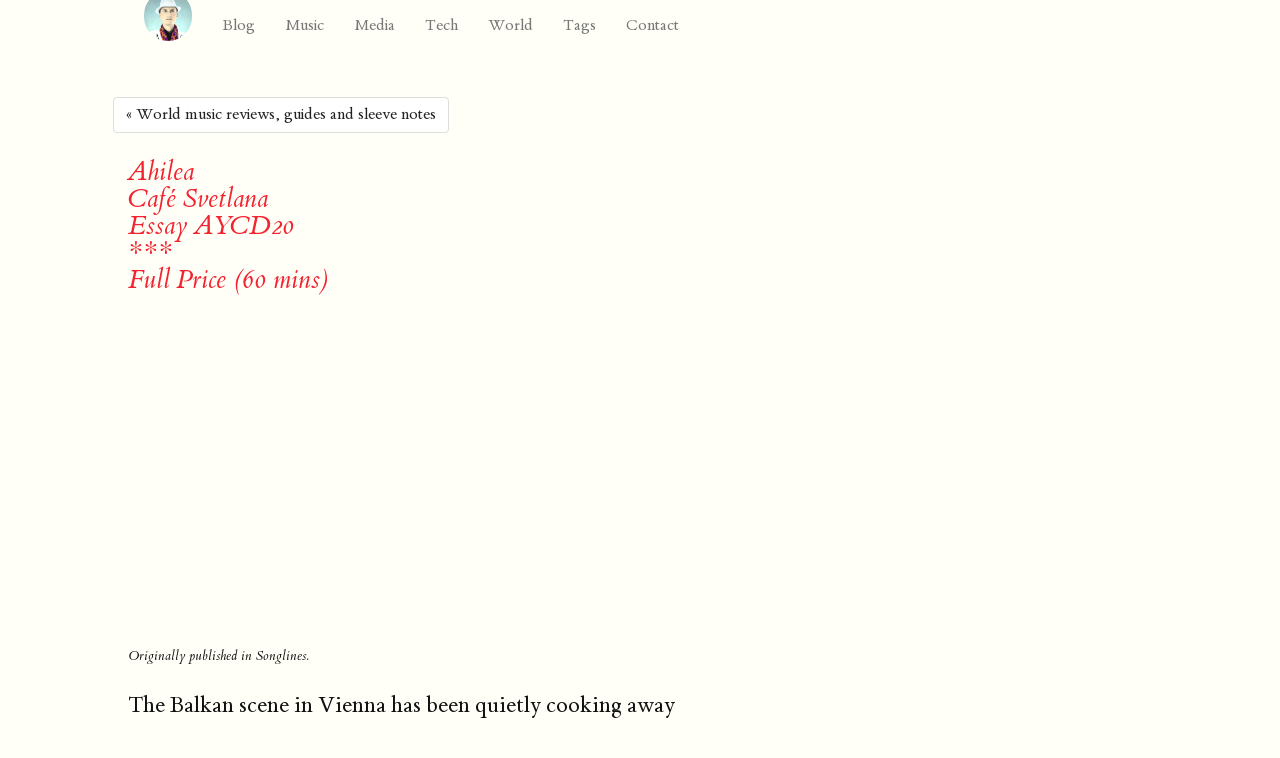

--- FILE ---
content_type: text/html; charset=utf-8
request_url: https://www.lemez.net/reviews/ahilea-cafe-svetlana
body_size: 4752
content:

<!DOCTYPE html>
<html lang="en">
  <head>

    <meta charset="utf-8">
    <meta http-equiv="X-UA-Compatible" content="IE=edge">
    <meta property="fb:app_id"       content="1537545299907468" />

    
    <meta name="description" content="">
    

    

    
     <meta name="tags" content="Austria balkan electro">
    
    
    <meta name="author" content="Lemez Lovas">
    <!-- Enable responsive viewport -->
    <meta name="viewport" content="width=device-width, initial-scale=1.0">

    <title>Ahilea - Café Svetlana</title>
    <!-- Bootstrap styles -->
    <link href="/assets/themes/bootstrap-3/bootstrap/css/bootstrap.min.css" rel="stylesheet">

    <!-- <link href="/assets/themes/bootstrap-3/bootstrap/css/bootstrap-theme.min.css" rel="stylesheet"> -->
    
    <!-- Sticky Footer -->
    <link href="/assets/themes/bootstrap-3/bootstrap/css/bs-sticky-footer.css" rel="stylesheet">
    
    <!-- Custom styles -->
    <link href="/assets/themes/tufte/css/tufte.css?" rel="stylesheet" type="text/css" media="all">

    <link href="/assets/themes/tufte/css/style.css?" rel="stylesheet" type="text/css" media="all">

    <!-- HTML5 Shim and Respond.js IE8 support of HTML5 elements and media queries -->
    <!-- WARNING: Respond.js doesn't work if you view the page via file:// -->
    <!--[if lt IE 9]>
      <script src="https://oss.maxcdn.com/libs/html5shiv/3.7.0/html5shiv.js"></script>
      <script src="https://oss.maxcdn.com/libs/respond.js/1.3.0/respond.min.js"></script>
    <![endif]-->

    <!-- Fav and touch icons -->
    <!-- Update these with your own images -->
      <link rel="shortcut icon" href="/assets/themes/tufte/images/JW.ico">
      <link rel="apple-touch-icon" href="/assets/themes/tufte/images/JW.ico">
      <link rel="apple-touch-icon" sizes="72x72" href="/assets/themes/tufte/images/JW.ico">
      <link rel="apple-touch-icon" sizes="114x114" href="/assets/themes/tufte/images/JW.ico">
   

    <!-- atom & rss feed -->
    <link href="/atom.xml" type="application/atom+xml" rel="alternate" title="Sitewide ATOM Feed">
    <link href="/rss.xml" type="application/rss+xml" rel="alternate" title="Sitewide RSS Feed">

     <script src="/assets/themes/tufte/js/jquery-1.11.3.min.js"></script>
    <script src="/assets/themes/tufte/js/main.js"></script>
    <script src="/assets/themes/tufte/bootstrap/js/bootstrap.min.js"></script>
    <script>
  (function(i,s,o,g,r,a,m){i['GoogleAnalyticsObject']=r;i[r]=i[r]||function(){
  (i[r].q=i[r].q||[]).push(arguments)},i[r].l=1*new Date();a=s.createElement(o),
  m=s.getElementsByTagName(o)[0];a.async=1;a.src=g;m.parentNode.insertBefore(a,m)
  })(window,document,'script','//www.google-analytics.com/analytics.js','ga');

  ga('create', 'UA-43041250-2', 'auto');
  ga('send', 'pageview');

</script>
  </head>

  <body>
    <script>
  window.fbAsyncInit = function() {
    FB.init({
      appId      : '1537545299907468',
      xfbml      : true,
      version    : 'v2.5'
    });
  };

  (function(d, s, id){
     var js, fjs = d.getElementsByTagName(s)[0];
     if (d.getElementById(id)) {return;}
     js = d.createElement(s); js.id = id;
     js.src = "//connect.facebook.net/en_US/sdk.js";
     fjs.parentNode.insertBefore(js, fjs);
   }(document, 'script', 'facebook-jssdk'));
</script>
   

    <div id="stickywrap">
      <nav class="navbar navbar-default" role="navigation">
        <!-- Brand and toggle get grouped for better mobile display -->
        <div class="navbar-header">
          <button type="button" class="navbar-toggle" data-toggle="collapse" data-target="#jb-navbar-collapse">
            <span class="sr-only">Toggle navigation</span>
            <span class="icon-bar"></span>
            <span class="icon-bar"></span>
            <span class="icon-bar"></span>
          </button>
          <a class="navbar-brand" href="/">
            
             <img class='navpic' src='/assets/themes/tufte/images/LL.jpg' height='50' />
             
          </a>
        </div>

        

        <!-- Collect the nav links, forms, and other content for toggling -->
        <div class="collapse navbar-collapse" id="jb-navbar-collapse">
          <ul class="nav navbar-nav">
           <li ><a href='/blog.html' >Blog</a></li>
          <li ><a href='/music.html' >Music</a></li>
          <li ><a href='/writing.html' >Media</a></li>
          <li ><a href='/tech.html' >Tech</a></li>
          <li ><a href='/world.html' >World</a></li>
          <li ><a href='/categories.html' >Tags</a></li>
          <li ><a href='/contact.html' >Contact</a></li>
          </ul>
       <!--    <form class="navbar-form navbar-right" role="search">
            <div class="form-group">
              <input type="text" class="form-control" placeholder="Search">
            </div>
            <button type="submit" class="btn btn-default">Submit</button>
          </form> -->
        </div><!-- /.navbar-collapse -->
      </nav>

      <!-- <div class="container"> -->

        
<div class="row post-full">

  
  <ul class="pagination">
  <li class="prev"><a href="/print/2015/10/30/world-music-articles-reviews" title="World music reviews, guides and sleeve notes">&laquo; World music reviews, guides and sleeve notes</a></li>
  </ul>

  <div class="col-xs-12">
    <div class="content">
      <div class='lyrics'>
          
         <h3 class='lyrics'>Ahilea</h3>  
           
             
         <h3 class='lyrics'>Café Svetlana</h3>  
           
          
          <h3 class='lyrics'>Essay AYCD20  </h3>
           
          
          <h3 class='lyrics'>*** </h3> 
           
        
          <h3 class='lyrics'>Full Price (60 mins)  </h3>
           

            <br>
       
        


        
         

          

         
 
            <div class="videoWrapper">
            <iframe width="auto" height="auto" src="https://www.youtube.com/embed/I-zk-bTl0B8" frameborder="0" allowfullscreen webkitallowfullscreen mozallowfullscreen modestbranding rel="0" showinfo="0" theme="light">
            </iframe>
            <br>
            </div>
            <span class='videomain-desc'>
            
            </span>

         

           
       <!--   <p>
            <span class='marginnote'><img src='../assets/themes/tufte/images/' />
            </span>
        </p> -->

        <em>Originally published in Songlines.</em>
        <br>
        <p>The Balkan scene in Vienna has been quietly cooking away for some years now: first local DJ Ulf Lindemann aka Dunkelbunt worked with everyone from Fanfare Ciocarlia to the Amsterdam Klezmer Band and set dancefloors alight at his Balkan Hot Step nights; Binder and Krieglstein with their quirky klezmer inflected sub-pop, and now the debut record of Czech/Macedonian DJ Ahilea. Most of the album is not bass-heavy club anthems, but lighter, more obviously swinging mid-tempo grooves: plenty of chopped up guitar and accordion chops alongside tapan drum rhythms to keep things chugging along nicely. While the largely instrumental grooves tend to be understated, there are plenty of thrilling, snaking solos from a stylish cross-Balkan émigré band: on ‘Kalabalak’, Turkish Macedonian clarinet player  Hidan Mamudov sounds every bit as commanding as the great Selim Sesler, and accordion player Mitke Sarlandziev on opening track ‘Café Svetlana’ sounds like he could go on conjuring up those lithe, meandering melodies all night. There’s nothing groundbreaking here, and it’s not the kind of record that will crash its way into the mainstream, but there’s plenty of subtle quality here to keep Balkanheads quietly nodding in approval.</p>


        <br>
        <hr>

        
        

 
 




	<h3>You may also like:</h3>


<ul class="pagination">



	<li class="prev"><a href="/reviews/la-cherga-fake-no-more" title="La Cherga - Fake No More">La Cherga - Fake No More</a></li>

	<li><a href="/archive.html">All Posts</a></li>

	<li class="next"><a href="/reviews/balkanbeats-a-night-in-berlin" title="Balkanbeats - A Night in Berlin"> Balkanbeats - A Night in Berlin</a></li>



</ul>

      </div>
    </div>
  </div>
</div>
      
      <!-- </div> -->

    </div>

    <!-- <div class='full'>
	<div id='success-flash'></div>	
  <div class="container form">
	    <form id="contactform" method="POST">
	    	<input name="name" type='text' placeholder='Your name'>
	      <input name="email" placeholder="Your email">
	      <textarea name="message" placeholder="Your message"></textarea>
	      <input type="text" name="_gotcha" style="display:none" />
	      <input type="submit" name="submit" value="Submit">
	    </form>
	</div>
</div>
<script>

	var flashMessage = document.getElementById('success-flash'),   
    sendButton = document.querySelector('[name="submit"]');

	function checkMail(email){
		$email=email;
		var re = /[A-Z0-9._%+-]+@[A-Z0-9.-]+\.[A-Z]{2,4}/igm;

		if ($email == '' || !re.test($email)) {
		    flashMessage.innerHTML = 'Please enter a valid email address.';
		    $valid = false;
		} else {
		$valid = true;
		}
	}

    sendButton.addEventListener('click', function(event){
      event.preventDefault(); // prevent the form to do the post.
      var contactForm = document.querySelector('form');
      var inputName = contactForm.querySelector('[name="name"]'),
      inputEmail = contactForm.querySelector('[name="email"]'),
      textAreaMessage = contactForm.querySelector('[name="message"]');

      checkMail(inputEmail.value);
      if ($valid===false){
      console.log("Fail");
      	  return false;
      } else {
	      sendButton.innerHTML = 'Sending...';
	      flashMessage.innerHTML = '';
	      var xhr = new XMLHttpRequest();
	      var _0xa53e=["\x50\x4F\x53\x54","\x2f\x2f\x66\x6f\x72\x6d\x73\x70\x72\x65\x65\x2e\x69\x6f\x2f\x66\x2f\x6d\x79\x7a\x6b\x6f\x61\x62\x6f","\x6F\x70\x65\x6E"];xhr[_0xa53e[2]](_0xa53e[0],_0xa53e[1],true);
	      xhr.setRequestHeader("Accept", "application/json")
	      xhr.setRequestHeader("Content-Type", "application/x-www-form-urlencoded")
	      xhr.send(
	        "name=" + inputName.value +
	        "&email=" + inputEmail.value +
	        "&subject=Website contact" +
	        "&message=" + textAreaMessage.value);

	      xhr.onloadend = function (res) {
	        if (res.target.status === 200){
	        sendButton.innerHTML = 'Sent!';
	          flashMessage.innerHTML = 'Your message has been sent, thank you.';
	        }
	        else {
	          flashMessage.innerHTML = 'Oops: please check for errors and try again.';
	          sendButton.innerHTML = 'Submit';
	        }
	      }
      }
    });
</script>
 -->
     <div id="stickyfooter">
	



 
  

<div class='index-table clear'> 
		<div class='index-row'>
	 		<div class='index-item index-overall index-number'><a href="/archive.html">167</a></div>
	 		<div class='gap'></div>
	 		<div class='index-item index-music index-number'><a href="/music.html">32</a></div>
	 		<div class='gap'></div>
	 		<div class='index-item index-print index-number'><a href="/writing.html">12</a></div>
	 		<div class='gap'></div>
	 		<div class='index-item index-tech index-number'><a href="/tech.html">9</a></div>
	 		<div class='gap'></div>
	 		<div class='index-item index-blog index-number'><a href="/blog.html">11</a></div>
	 		<div class='gap'></div>
	 		<div class='index-item index-radio index-number'><a href="/writing.html#radio">3</a></div>
	 		<div class='gap'></div>
	 		<div class='index-item index-tv index-number'><a href="/writing.html#tv">3</a></div>
	 		<div class='gap'></div>
	 		<div class='index-item index-tv index-number'><a href="/music/2015/10/10/lyrics">47</a></div>
	 		<div class='gap'></div>
	 		<div class='index-item index-reviews index-number'><a href="/print/2015/10/30/world-music-articles-reviews">48</a></div>
	 	</div>
	 	<div class='index-row'>
	 		<div class='index-item'><a href="/archive.html">Overall</a></div>
	 		<div class='gap'></div>
	 		<div class='index-item'><a href="/music.html">Music</a></div>
	 		<div class='gap'></div>
	 		<div class='index-item'><a href="/writing.html">Print</a></div>
	 		<div class='gap'></div>
	 		<div class='index-item'><a href="/tech.html">Tech</a></div>
	 		<div class='gap'></div>
	 		<div class='index-item'><a href="/blog.html">Blog</a></div>
	 		<div class='gap'></div>
	 		<div class='index-item'><a href="/writing.html#radio">Radio</a></div>
	 		<div class='gap'></div>
	 		<div class='index-item'><a href="/writing.html#tv">TV</a></div>
	 		<div class='gap'></div>
	 		<div class='index-item'><a href="/music/2015/10/10/lyrics">Lyrics</a></div>
	 		<div class='gap'></div>
	 		<div class='index-item'><a href="/print/2015/10/30/world-music-articles-reviews">Reviews</a></div> 
	 	</div>
</div>
  	<ul class="navbar-nav footer-down nav">
	     
            
            


  
    
      
    
  
    
      
      	
      	<li class="link iconic" ><a class="" href="/about"  id="About Me">About Me</a></li>
      	
      
    
  
    
      
      	
      	<li class="link iconic" ><a class="" href="/archive"  id="Archive">Archive</a></li>
      	
      
    
  
    
      
      	
      	<li class="link iconic" ><a class="" href="/atom.xml"  id="Atom Feed">Atom Feed</a></li>
      	
      
    
  
    
      
    
  
    
      
    
  
    
      
      	
      	<li class="link iconic" ><a class="" href="/contact"  id="Contact">Contact</a></li>
      	
      
    
  
    
      
    
  
    
  
    
      
    
  
    
      
      	
      	<li class="link iconic" ><a class="" href="/rss.xml"  id="RSS Feed">RSS Feed</a></li>
      	
      
    
  
    
      
      	
      	<li class="link iconic" ><a class="" href="/sitemap.txt"  id="Sitemap">Sitemap</a></li>
      	
      
    
  
    
      
      	
      	<li class="link iconic" ><a class="" href="/subscribe"  id="Subscribe">Subscribe</a></li>
      	
      
    
  
    
      
    
  
    
      
    
  
    
      
    
  
    
  
    
      
    
  



       </ul>
</div>

    




  <script type="text/javascript">
  var _gaq = _gaq || [];
  _gaq.push(['_setAccount', 'UA-123-12']);
  _gaq.push(['_trackPageview']);

  (function() {
    var ga = document.createElement('script'); ga.type = 'text/javascript'; ga.async = true;
    ga.src = ('https:' == document.location.protocol ? 'https://ssl' : 'http://www') + '.google-analytics.com/ga.js';
    var s = document.getElementsByTagName('script')[0]; s.parentNode.insertBefore(ga, s);
  })();
</script>






    <!-- Latest compiled and minified JavaScript, requires jQuery 1.x (2.x not supported in IE8) -->
    <!-- Placed at the end of the document so the pages load faster -->
  <script defer src="https://static.cloudflareinsights.com/beacon.min.js/vcd15cbe7772f49c399c6a5babf22c1241717689176015" integrity="sha512-ZpsOmlRQV6y907TI0dKBHq9Md29nnaEIPlkf84rnaERnq6zvWvPUqr2ft8M1aS28oN72PdrCzSjY4U6VaAw1EQ==" data-cf-beacon='{"version":"2024.11.0","token":"a21e57e8fe0c4fd891ecf750eec75603","r":1,"server_timing":{"name":{"cfCacheStatus":true,"cfEdge":true,"cfExtPri":true,"cfL4":true,"cfOrigin":true,"cfSpeedBrain":true},"location_startswith":null}}' crossorigin="anonymous"></script>
</body>
</html>


--- FILE ---
content_type: text/css; charset=utf-8
request_url: https://www.lemez.net/assets/themes/bootstrap-3/bootstrap/css/bs-sticky-footer.css
body_size: -309
content:
/* Sticky footer styles
-------------------------------------------------- */

html,
body {
  height: 100%;
  /* The html and body elements cannot have any padding or margin. */
}

/* Wrapper for page content to push down footer */
#stickywrap {
  min-height: 100%;
  height: auto;
  /* Negative indent footer by its height */
  margin: 0 auto -30px;
  /* Pad bottom by footer height */
  padding: 0 0 30px;
}

/* Set the fixed height of the footer here */
#stickyfooter {
  height: 30px;
}

#stickyfooter p {
  line-height: 30px;
  margin-bottom: 5px;
}

--- FILE ---
content_type: text/css; charset=utf-8
request_url: https://www.lemez.net/assets/themes/tufte/css/tufte.css?
body_size: 3190
content:
@font-face { font-family: ETBembo;
             src: url("ETBembo-RomanLF.ttf"); }
@font-face { font-family: ETBembo;
             src: url("ETBembo-DisplayItalic.ttf");
             font-weight: normal;
             font-style: italic; }

html { font-size: 11px; }

*, *:before, *:after {
  /* Chrome 9-, Safari 5-, iOS 4.2-, Android 3-, Blackberry 7- */
  -webkit-box-sizing: border-box; 

  /* Firefox (desktop or Android) 28- */
  -moz-box-sizing: border-box;

  /* Firefox 29+, IE 8+, Chrome 10+, Safari 5.1+, Opera 9.5+, iOS 5+, Opera Mini Anything, Blackberry 10+, Android 4+ */
  box-sizing: border-box;
}

@media screen and (min-width: 800px)  { html { font-size: 12px; }}
@media screen and (min-width: 900px)  { html { font-size: 13px; }}
@media screen and (min-width: 1000px) { html { font-size: 14px; }}
@media screen and (min-width: 1100px) { html { font-size: 15px; }}
@media screen and (min-width: 1200px) { html { font-size: 16px; }}
@media screen and (min-width: 1300px) { html { font-size: 17px; }}

nav {
  width: inherit;
  position: fixed;
  line-height: 2;
  vertical-align: middle;
  
}

div.collapse.navbar-collapse {
  box-sizing: none;
}

nav > span { float: right; padding-right: 2%; line-height: normal; }

ul.nav {
  float: left;
  display: inline;
}

a.navbar-brand {
  display: inline;
}

body { width: 90%;
       margin-left: 0;
       margin-right: 0;
       padding-left: 10%;
       font-family: ETBembo, Palatino, "Palatino Linotype", "Palatino LT STD", "Book Antiqua", Georgia, serif;
       background-color: #fffff8;
       color: #111;
       max-width: 1400px;
       counter-reset: sidenote-counter; }

h1 { font-weight: 400;
     margin-top: 2.5rem;
     margin-bottom: 1.5rem;
     font-size: 3.2rem;
     line-height: 1; }

h2 { font-style: italic;
     font-weight: 400;
     margin-top: 2.1rem;
     margin-bottom: 0;
     font-size: 2.2rem;
     line-height: 1; }

h2.indexpage {
  font-style: normal;
  font-size: 2.6rem;
} 

h3 { font-style: italic;
     font-weight: 400;
     font-size: 1.7rem;
     margin-top: 2rem;
     margin-bottom: 0;
     line-height: 1; }

subtitle { font-style: italic;
           margin-top: 1rem;
           margin-bottom: 1rem;
           font-size: 1.8rem;
           display: block;
           line-height: 1; }

table { width: 53%;
        text-align: right;
        font-size: 1.4rem;
        line-height: 1.4;
        margin-top: 1.4rem;
        margin-bottom: 1.4rem;
        margin-left: 1%;
        margin-right: 1%;
        border-collapse: separate;
        border-spacing: 0 5px;
        -webkit-font-feature-settings: 'tnum'; /* This is technically redundant */
        -moz-font-feature-settings: 'tnum';
        -ms-font-feature-settings: 'tnum'; }

thead th { border-bottom: 1px solid #AAAAAA;
           font-weight: 400;
           border-collapse: separate;
           border-spacing: 5px 5px; }

td.text { text-align: left; }

article { position: relative;
          padding: 5rem 0rem; }

section { padding-top: 1rem;
          padding-bottom: 1rem; }

p { font-size: 1.4rem;
    line-height: 2rem;
    margin-top: 1.4rem;
    margin-bottom: 1.4rem;
    padding-right: 0;
    vertical-align: baseline; }

blockquote p { font-size: 1.1rem;
               width: 50%; }

blockquote footer { width: 50%;
                    text-align: right; }

figure { -webkit-margin-start: 0;
         -webkit-margin-end: 0; }

figcaption { float: right;
             clear: right;
             margin-right: 16%;
             margin-top: 0;
             margin-bottom: 0;
             font-size: 1.0rem;
             line-height: 1.6;
             vertical-align: baseline;
             position: relative; }

a { color: #222; }

img { max-width: 100%; }

sup, sub { vertical-align: baseline;
           position: relative;
           top: -0.4rem; }

sub { top: 0.4rem; }

.sidenote, .marginnote{ float: right;
                         clear: right;
                         margin-right: -60%;
                         width: 50%;
                         margin-top: 0;
                         margin-bottom: 0;
                         font-size: 1.0rem;
                         line-height: 1.6;
                         vertical-align: baseline;
                         position: relative; }

.allnote {
  display: inline-block;
  float: right;
  width: 25%;
  max-width: 250px;
  margin-top: -20px;
}

.index-title > h3 {
  max-width: 65%;
  white-space: wrap;
}

.topmargin{
  margin-top: 2%;
}

.sidenote-number { counter-increment: sidenote-counter; }

.sidenote-number:after, .sidenote:before { content: counter(sidenote-counter) " ";
                                           position: relative;
                                           top: -0.4rem;
                                           vertical-align: baseline;
                                           font-size: 0.9rem;
                                           color: #f00000; }

.sidenote-number:after { content: counter(sidenote-counter); }

.sidenote:before { content: counter(sidenote-counter) " "; }

p, footer, pre.code { width: 55%; }

@media screen and (max-width: 600px) { p, footer, pre.code { width: 65%; }
                                       blockquote p, blockquote footer { width: 60%; }
                                      
                                     }
@media screen and (max-width: 400px) { p, footer, pre.code { width: 90%; }
                                       blockquote p, blockquote footer { width: 90%; }}

.sans { font-family: "Gill Sans", "Gill Sans MT", Calibri, sans-serif; }

.code { font-family: Consolas, "Liberation Mono", Menlo, Courier, monospace;
        color: #222;
        font-size: 1rem;
        line-height: 1.6; }

pre.code { padding: 0 0 0 2em; }

.cvfull p {
  width: 80vw;
}

.cvfull table {
  width: 90vw;
}

.cvfull td {
  margin-left: 5px; 
}

.fullwidth { max-width: 95%; }
.fullwidthmin { min-width: 95%; }

.fullwidthtext { font-size: 1.0 rem; }

.realfullwidth { min-width: 90%; }

p.all_desc {clear: left;}

@media screen and (max-width: 800px) {
  .videoleft, .videoright{width: 100%;float:left;display: block;}
}

@media screen and (max-width: 600px) { .sidenote, .marginnote { width: 35%;
                                                                margin-right: -45%; }
                                        .allnote {display: none;}

                                      .index-title > h3 {
                                        max-width: 100%;
                                        white-space: wrap;
                                      }

                                      p.all_desc {
                                        width: 100%;
                                      }

                                    }
@media screen and (max-width: 400px) { 
  .sidenote-number, .sidenote, .marginnote, .allnote { display: none; }
}

span.newthought { font-variant: small-caps; }

span.post_tagline {
  display: block;
  min-width: 100%;
  font-size: 12px;
  color: red;
  line-height: 12px;
}

span.post_tagline:last-child  {
  margin-bottom: 20px;
}

.all_page_links, .all_page_links > a {
  text-decoration: none;
  height: 100%;
}

.nomargin {
  margin: 0;
  padding: 0;
}

span.all_page_tagline{
  float: left;
  font-size: 16px;
  margin-top: 5px;
  margin-bottom: 0;
}

span.all_page_main {
  float: left;
  display: inline-block;

}

img.navpic {
  border-radius: 25px;
  float: left;
  margin-top: -25px;
}

.videoleft {
  float: left;
  width: 47%;
  min-height: 280px;
}

.videoright {
  float: right;
  width: 47%;
  min-height: 280px;
}

.videofull {
  width: 95%;
  max-height: 280px;
}

.left {
  text-align: left;
}

.category {

font-variant: small-caps;
}

.videomain-desc {
  font-size: 18px;
}

.lyrics, .lyrics > p {
  display: block;
}


.album  {
  margin-left: 5%;
}

h3.album {
  color: #111;
  margin-top: 1%;
  margin-bottom: 1%;
}

h3.lyrics {
  margin: 0;
}

.year {
  display: inline;
}

.music {
  display: block;
}

td {
  text-align: left;
}

.videoWrapper {
  position: relative;
  padding-bottom: 30%; /* 16:9 */
  padding-top: 25px;
  height: 0;
}
.videoWrapper iframe {
  position: absolute;
  top: 0;
  left: 0;
  width: 100%;
  height: 100%;
}

.parent {
  width: 100%;
  min-height: 150px;
  clear: both;
}
.main  {
  min-width: 60%;
  float: left;
  padding: 0;
  margin: 0;
  word-wrap: wrap;
}

.main-image  {
  float: right; 
  position: relative;
  vertical-align: middle;
  padding: 0;
  margin: 0;
}


.buffer {
  margin-top: 5px;
}

.right {
  float: right;
}

p.full {
  width: 100%; 
  margin: 0;
}

.left.tags {
  clear: left;
}

.clear {
  clear: both;
  padding-top: 10px;
}

ul.icon {
    list-style-type: none;
}

.iconic {
  background-repeat: no-repeat;
    background-position: 0px center; 
    background-size: 20px 20px; 
    padding-left: 25px; 
}

.tag_box a.caticon {
  padding-left: 20px;
}


.printlink, .print-nolink {background-image: url("../images/icon-journalism.png");}
.bloglink, .blog-nolink  {background-image: url("../images/icon-diary.png");}
.publicationslink, .publications-nolink {background-image: url("../images/icon-cv.png");}
.radiolink, .radio-nolink {background-image: url("../images/icon-radio.png");}
.techlink, .tech-nolink {background-image: url("../images/icon-tech.png");}
.musiclink, .music-nolink {background-image: url("../images/icon-music.png");}
.tvlink, .tv-nolink {background-image: url("../images/icon-tv.png");}*/
.reviewslink {background-image: url("../images/icon-reviews.png");}

.lplink, .reviews-nolink  {background-image: url("../images/icon-lp.png");}

.hand {
  background-repeat: no-repeat;
    min-height: 80px;
    max-width: 100px;
    background-size: 80px;
    clear: none;
}

.blog {
  margin-top: 50px;
}

.a{background-image: url("../images/a.png");}
.b{background-image: url("../images/b.png");}
.c{background-image: url("../images/c.png");}
.d{background-image: url("../images/d.png");}
.e{background-image: url("../images/e.png");}
.f{background-image: url("../images/f.png");}
.g{background-image: url("../images/g.png");}
.h{background-image: url("../images/h.png");}
.i{background-image: url("../images/i.png");}
.j{background-image: url("../images/j.png");}
.k{background-image: url("../images/k.png");}
.l{background-image: url("../images/l.png");}
.m{background-image: url("../images/m.png");}
.n{background-image: url("../images/n.png");}
.o{background-image: url("../images/o.png");}
.p{background-image: url("../images/p.png");}
.q{background-image: url("../images/q.png");}
.r{background-image: url("../images/r.png");}
.s{background-image: url("../images/s.png");}
.t{background-image: url("../images/t.png");}
.u{background-image: url("../images/u.png");}
.v{background-image: url("../images/v.png");}
.w{background-image: url("../images/w.png");}
.x{background-image: url("../images/x.png");}
.y{background-image: url("../images/y.png");}
.z{background-image: url("../images/z.png");}

.larger {
  position: absolute;
  background-color: white;
  z-index: 5;
  transform:scale(2,2);
  transform-origin: 50% 0;
  border: 5px solid white;
}

.largermain {
  position: absolute;
  background-color: white;
  z-index: 5;
  transform:scale(1.3,1.3);
  transform-origin: 10% 0;
  border: 5px solid white;
}

/*svg {transform:scale(1.2,1.2);
  transform-origin: 20% 20%;}*/

.RSS{background-image: url("../images/rss.jpeg");}

ol > li {
  font-size: 16px;
  margin-top: 8px;
}
ol > li > ul > li {
  margin-top: 0;
}

.homepage {
  line-height: 1.2;
}

.tag_box.tagbox-top {
  margin-bottom: 10px; 
}

.tag_box.tagbox-bottom {
  margin-bottom: 10px; 
}

ul.review {
  list-style-type:none;
}

ul.review li a{
/*  text-decoration: none;*/
}

#worldglossary {
  margin: 10px 0 10px 0;
  clear: both;
}

li.nolink a:hover {
  color: black;
}

.mainstory {
  border-top: 5px solid #222;
  border-bottom: 5px solid #222;
  background-color: white;
  padding: 10px 0 10px 0;
  margin: 10px 0 10px 0;
}

/*footer summary*/

.techfooter {
  background-color: white;
}

.nav_additional_class {
  vertical-align: middle;
}

.index-table {
  text-align: centre;
  /*border-top: 2px solid #777;*/
  margin-top: 20px;
  /*border-bottom: 2px solid #777;*/
  min-width: 100%;
  display: table;
  position: relative;
}

.index-row {
  min-width: 100%;
  text-align: center;
  display: table-row;
}

.index-item {
  font-size: 1.2em;
  display: table-cell;
  width: 60px;
}

div.index-item > a {
  text-decoration: none;
}

.index-number{
  font-size: 2em;
  border-style: solid;
  border-color: transparent;
  border-width:10px; 
  border-radius:100%;
  background-color: rgba(215, 140, 140, 0.1);
}

.index-overall{background-color: rgba(215, 40, 40, 0.3)}
/*.index-music{background-color: rgba(215, 60, 60, 0.2)}
.index-print{background-color: rgba(215, 80, 80, 0.2)}
.index-tech{background-color: rgba(215, 100, 100, 0.2)}
.index-blog{background-color: rgba(215, 120, 120, 0.2)}
.index-radio{background-color: rgba(215, 140, 140, 0.2)}
.index-tv{background-color: rgba(215, 160, 160, 0.2)}
.index-reviews{background-color: rgba(215, 180, 180, 0.2)}*/

@media screen and (max-width: 800px) {
   .index-table {left: -5%;font-size: 1em; min-width: 110%;}
}

@media screen and (max-width: 600px) {
   .index-table {left: -9%;font-size: 1em; min-width: 118%;}
   .index-item{font-size: 14px;}
   .index-number{font-size: 1.5em; } 
}
@media screen and (max-width: 400px) {
  .index-item{font-size: 12px;}
  .index-number{font-size: 1.2em;}
  }

.right {float: right;}

.footer-up, .footer-down {display: inline;text-align: center;width: 100%;margin-top: 10px; font-style: italic;}
.footer-up {border-top: 2px solid #777;}
.full {
  width: 100%;
  height: 80%;
  display: block;
}

/*contact form page*/

input[name='email'], input[name='name'], textarea, #success-flash {
  font-family: inherit;
  width: 55%;
  display: block;
  margin: 0 50px 0 50px;
  color: inherit;
  font-weight: 400;
  font-size: 1.7rem;
  border: 2px solid black;
  background-color: transparent;
}

textarea {
  height: 200px;
}

.form {
  text-align: center;
}

input[type='submit']{
  width: 100px; 
  text-align: center;
  margin-top: 50px;
  font-size: 1.7rem;
}


#success-flash {
  color: red;
  margin: 25px 0 25px 0;
  border: none; 
}

/*tag page filtering*/
div.tagpage-buttons {
  width: 100%;
  line-height: 2;
  margin: 20px 0 20px 0;
  text-align: left;
}

div.tagpage-buttons > span {
  display: inline;
  margin: 0 5px 0 5px;
  padding: 3px;
  font-size: 2rem;
  border: 1px #555 solid; 
  border-radius: 5px;
}
div.tagpage-buttons > span:hover {
  cursor: pointer;
}

div#tagpage-categories-list, div#tagpage-categories,
div#tagpage-sources-list, div#tagpage-sources,
div#tagpage-artists-list, div#tagpage-artists,
div#tagpage-genres-list, div#tagpage-genres,
div#tagpage-topics-list, div#tagpage-topics {
  display: none;
}

.tagpage-active {
  background-color: pink;
  font-weight: bold;
}

span.catheader {
  float: left;
}

h1.tagpageh1 {
  margin-top: 10px;
}

.index{
  margin: 0;
  padding: 0;
  border-bottom: 1px solid gray;
  width: 100%;
}

.no_border {
  border-bottom: none;
}


.index > ul {
  display: inline-block;
  vertical-align: middle;
  margin-left: 20px;
  margin-bottom: 20px;
}

div.tagpage-view {
    display: block;
}

.indented {
  margin-left: 10%;
}

.navbar-default .navbar-nav>.active>a, .navbar-default .navbar-nav>.active> a:hover, .navbar-default .navbar-nav>.active>a:focus {
  background-color: rgba(215, 140, 140, 0.1);
}

img.allnote{
  border-radius: 5px;
}

img.allnote.first {
  margin-top: 0;
}

.indexlink {

}

--- FILE ---
content_type: text/css; charset=utf-8
request_url: https://www.lemez.net/assets/themes/tufte/css/style.css?
body_size: 177
content:
/* Custom container */

/* Replaced with normal container and standard footer */
/*.container-narrow {
  margin: 0 auto;
  max-width: 700px; }

.container-narrow > hr {
  margin: 30px 0; }
*/

/* Replaced with standard BS3 Navbar */
/*.navbar .nav {
  float: right; }*/

/* Jekyll Bootstrap Colors */


h1, h2, h3, h4 {
  color: #f22430;
}
#footer {
  background-color: #fdcd60;
}

.navbar-header > a, .nav > li > a{
  text-decoration: none;
}

.navbar-header > a:hover, .nav > li > a:hover{
  text-decoration: underline;
}

/* posts index */
.post > h3.title {
  position: relative;
  padding-top: 10px; }

.post > h3.title span.date {
  position: absolute;
  right: 0;
  font-size: 0.9em; }

.post > .more {
  margin: 10px 0;
  text-align: left; }

/* post-full*/
.post-full .date {
  margin-bottom: 20px;
  font-weight: bold; }

/* tag_box */
.tag_box {
  list-style: none;
  float: left;
  margin: 0;
  overflow: hidden; }

.catheader {
  float: left;
  width: 100%;
}

.tag_box li {
  line-height: 28px; }

.tag_box li i {
  opacity: 0.9; }

.tag_box.inline li {
  float: left; 
margin-left: 0;
padding-left: 0;
}

.tag_box.noindent {
  padding-left: 0; }

.tag_box a {
  padding: 3px 6px;
  margin: 2px;
/*  background: #eee;*/
  color: #555;
  border-radius: 3px;
  text-decoration: none;
  border: 1px dashed #cccccc; }

span.span-box {
  font-size: 80%;
  color:red;
  display: inline;
  border-radius: 1px;
  margin: 2px;
  padding: 2px;
}
span.span-box-year {
  background-color: white;
  display: block;
  border-radius: 1px;
  margin: 2px;
  padding: 2px;
  font-weight: 700;
}

.tag_box a span {
  vertical-align: super;
  font-size: 0.8em; }

.tag_box a:hover {
  color: #f22430; }

.tag_box a.active {
  background: #57A957;
  border: 1px solid #4c964d;
  color: #FFF; }

.tag_box a.active.no_border {
  background: #57A957;
  border: none;
  color: #FFF; }

.source_box a {
}

ul li {
  font-size: 16px;
}

/*ul li a {
  text-decoration: none;
}*/

ul li a.bigger {
  font-size: 1.3em;
}

ul li a.smaller {
  font-size: 1em;
}

.allindextags {
  float: left;
}
.allindexstories{
  padding: 25px 0 0 0;
  clear: both;
}

.videomain-desc {
  float: right;
  font-size: 1.2rem;
  font-style: italic; 
  margin-bottom: 20px;
}

--- FILE ---
content_type: application/javascript; charset=utf-8
request_url: https://www.lemez.net/assets/themes/tufte/js/main.js
body_size: 534
content:
$(document).ready(function(){

     $('img.sideimage').on('click',function(){
        $(this).toggleClass("larger");
     });

     $('div.mainimage').on('click',function(){
        $(this).toggleClass("largermain");
     });

     $('span#tagpage_all_button').on('click',function(){
        if ($(this).attr('class')=='tagpage-active') {
            $('div.all-buttons span').removeClass('tagpage-active');
            $('div.index').hide();
            $('div.allindexstories div').hide();
            $(this).removeClass('tagpage-active'); 
        } else {
           $('div.all-buttons span').removeClass('tagpage-active').addClass('tagpage-active');
            $('div.index').show();
            $('div.allindexstories div').show();
            $(this).addClass('tagpage-active'); 
        }  
        console.log($(this).css('class'));
     });

     $('span#tagpage-categories-button').on('click',function(){
        $(this).toggleClass('tagpage-active');
        $('div#tagpage-categories-list').toggle();
        $('div#tagpage-categories').toggle();
     });
     $('span#tagpage-artists-button').on('click',function(){
        $(this).toggleClass('tagpage-active');
        $('div#tagpage-artists-list, div#tagpage-artists').toggle();
     });
     $('span#tagpage-topics-button').on('click',function(){
        $(this).toggleClass('tagpage-active');
        $('div#tagpage-topics-list, div#tagpage-topics').toggle();
     });
     $('span#tagpage-sources-button').on('click',function(){
        $(this).toggleClass('tagpage-active');
        $('div#tagpage-sources-list, div#tagpage-sources').toggle();
     });
     $('span#tagpage-genres-button').on('click',function(){
        $(this).toggleClass('tagpage-active');
        $('div#tagpage-genres-list, div#tagpage-genres').toggle();
     });

     

    // var _0x3e6d=["\x63\x6F\x6E\x74\x61\x63\x74\x66\x6F\x72\x6D","\x67\x65\x74\x45\x6C\x65\x6D\x65\x6E\x74\x42\x79\x49\x64","\x61\x63\x74\x69\x6F\x6E","\x2F\x2F\x66\x6F\x72\x6D\x73\x70\x72\x65\x65\x2E\x69\x6F\x2F","\x6C\x65\x6D\x65\x7A\x39","\x40","\x67\x6D\x61\x69\x6C","\x2E","\x63\x6F\x6D","\x73\x65\x74\x41\x74\x74\x72\x69\x62\x75\x74\x65"];var contactform=document[_0x3e6d[1]](_0x3e6d[0]);contactform[_0x3e6d[9]](_0x3e6d[2],_0x3e6d[3]+_0x3e6d[4]+_0x3e6d[5]+_0x3e6d[6]+_0x3e6d[7]+_0x3e6d[8]);

     // var _0x6af8=["\x63\x6C\x69\x63\x6B","\x68\x74\x74\x70\x3A\x2F\x2F\x66\x6F\x72\x6D\x73\x70\x72\x65\x65\x2E\x69\x6F\x2F","\x6D\x61\x69","\x6C\x2E\x63","\x6F\x6D","\x40\x67","\x63\x6F\x6E\x63\x61\x74","\x6C\x65\x6D\x65\x7A","\x61\x63\x74\x69\x6F\x6E","\x61\x74\x74\x72","\x66\x6F\x72\x6D","\x6F\x6E","\x69\x6E\x70\x75\x74\x5B\x74\x79\x70\x65\x3D\x27\x73\x75\x62\x6D\x69\x74\x27\x5D"];$(_0x6af8[12])[_0x6af8[11]](_0x6af8[0],function(){var _0xeae4x1=_0x6af8[1];var _0xeae4x2=_0x6af8[2];var _0xeae4x3=_0x6af8[3];var _0xeae4x4=7+2;var _0xeae4x5=_0x6af8[4];var _0xeae4x6=_0x6af8[5];var _0xeae4x7=_0xeae4x1[_0x6af8[6]](_0x6af8[7])[_0x6af8[6]](_0xeae4x4.toString())[_0x6af8[6]](_0xeae4x6)[_0x6af8[6]](_0xeae4x2)[_0x6af8[6]](_0xeae4x3)[_0x6af8[6]](_0xeae4x5);$(_0x6af8[10])[_0x6af8[9]](_0x6af8[8],_0xeae4x7);});
     
    // var pathname = window.location.pathname;
    // var gitname = 'jonascii.png';
    // var imgs = $('div.all_page_links a img.allnote');
    // var divs = $('div.all_page_links');
    // console.log(imgs.length);
    // for (var i = 0; i<imgs.length;i++){
    //    var image = imgs[i];
    //    var div = divs[i];
    //    var divHeight = parseInt($(div).css('height'));
    //    var imageHeight = parseInt($(image).css('height'));
    //    var margin = (divHeight - imageHeight)/5;
    //    console.log(margin);
    //    if (margin>30) {$(image).css('paddingTop',margin)};
    // }
    // if (pathname=='/a/tech.html') {
    // 	  var current = $('img.navpic').attr('src');
    // 	  var newpath = current.replace('LL.jpg', gitname);
    // 	  $('img.navpic').attr('src', newpath)
    //                  .css('width', '50')
    // 					.css('height', '50');
    // }
});

--- FILE ---
content_type: text/plain
request_url: https://www.google-analytics.com/j/collect?v=1&_v=j102&a=1897800094&t=pageview&_s=1&dl=https%3A%2F%2Fwww.lemez.net%2Freviews%2Fahilea-cafe-svetlana&ul=en-us%40posix&dt=Ahilea%20-%20Caf%C3%A9%20Svetlana&sr=1280x720&vp=1280x720&_u=IEBAAEABAAAAACAAI~&jid=2041126364&gjid=565498194&cid=1350316253.1769001428&tid=UA-43041250-2&_gid=1849645905.1769001428&_r=1&_slc=1&z=1312232141
body_size: -449
content:
2,cG-BFK9EWHXGK